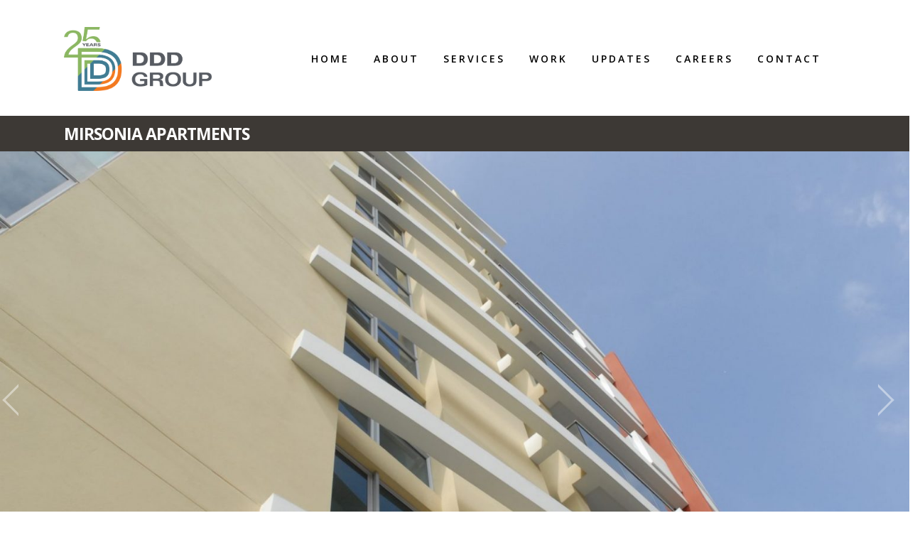

--- FILE ---
content_type: text/css
request_url: https://dddpr.com/wp-content/themes/bridge/css/style_dynamic_responsive.css?ver=1709781279
body_size: -123
content:
		@media only screen and (max-width: 1000px){
					.header_bottom {
			background-color: #ffffff;
			}
											.content .container .container_inner.default_template_holder,
			.content .container .container_inner.page_container_inner {
			padding-top:100px !important; /*important because of the inline style on page*/
			}
				}
		@media only screen and (min-width: 480px) and (max-width: 768px){

					section.parallax_section_holder{
			height: auto !important;
			min-height: 400px;
			}
						}
		@media only screen and (max-width: 768px){
		
					h2, h2 a {
			font-size: 32px; 			line-height: 36px; 						}
		
					h3, h3 a {
			font-size: 23px; 			line-height: 26px; 						}
		
					h4, h4 a {
			font-size: 18px; 			line-height: 32px; 						}
		
		
		
		
		
		
		
		
		
		
		}
		@media only screen and (max-width: 600px) {
		
					h2, h2 a {
			font-size: 29px; 			line-height: 33px; 						}
		
					h3, h3 a {
			font-size: 20px; 			line-height: 24px; 						}
		
					h4, h4 a {
			font-size: 16px; 			line-height: 28px; 						}
		
		
		
					body,
			p {
			font-size: 13px; 									}
		
		
		
		
				}
		@media only screen and (max-width: 480px){

					section.parallax_section_holder {
			height: auto !important;
			min-height: 400px;
			}
		
				
				}
		
		
	